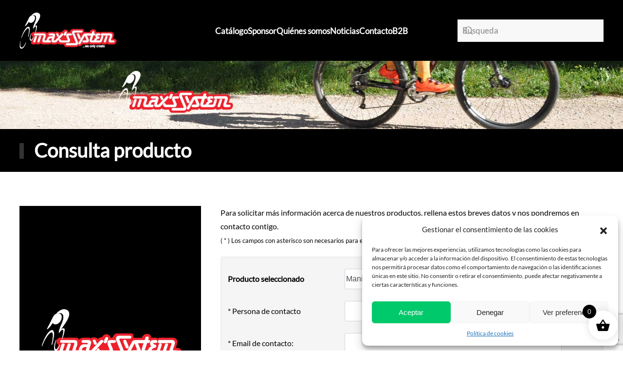

--- FILE ---
content_type: text/html; charset=utf-8
request_url: https://www.google.com/recaptcha/api2/anchor?ar=1&k=6Lf5wGgpAAAAAKBjJJk2p1rwMHR0ae4v4q3niFVX&co=aHR0cHM6Ly9tYXhzc3lzdGVtLmNvbTo0NDM.&hl=en&v=7gg7H51Q-naNfhmCP3_R47ho&size=invisible&anchor-ms=20000&execute-ms=30000&cb=7jzlj75kbsqv
body_size: 48071
content:
<!DOCTYPE HTML><html dir="ltr" lang="en"><head><meta http-equiv="Content-Type" content="text/html; charset=UTF-8">
<meta http-equiv="X-UA-Compatible" content="IE=edge">
<title>reCAPTCHA</title>
<style type="text/css">
/* cyrillic-ext */
@font-face {
  font-family: 'Roboto';
  font-style: normal;
  font-weight: 400;
  font-stretch: 100%;
  src: url(//fonts.gstatic.com/s/roboto/v48/KFO7CnqEu92Fr1ME7kSn66aGLdTylUAMa3GUBHMdazTgWw.woff2) format('woff2');
  unicode-range: U+0460-052F, U+1C80-1C8A, U+20B4, U+2DE0-2DFF, U+A640-A69F, U+FE2E-FE2F;
}
/* cyrillic */
@font-face {
  font-family: 'Roboto';
  font-style: normal;
  font-weight: 400;
  font-stretch: 100%;
  src: url(//fonts.gstatic.com/s/roboto/v48/KFO7CnqEu92Fr1ME7kSn66aGLdTylUAMa3iUBHMdazTgWw.woff2) format('woff2');
  unicode-range: U+0301, U+0400-045F, U+0490-0491, U+04B0-04B1, U+2116;
}
/* greek-ext */
@font-face {
  font-family: 'Roboto';
  font-style: normal;
  font-weight: 400;
  font-stretch: 100%;
  src: url(//fonts.gstatic.com/s/roboto/v48/KFO7CnqEu92Fr1ME7kSn66aGLdTylUAMa3CUBHMdazTgWw.woff2) format('woff2');
  unicode-range: U+1F00-1FFF;
}
/* greek */
@font-face {
  font-family: 'Roboto';
  font-style: normal;
  font-weight: 400;
  font-stretch: 100%;
  src: url(//fonts.gstatic.com/s/roboto/v48/KFO7CnqEu92Fr1ME7kSn66aGLdTylUAMa3-UBHMdazTgWw.woff2) format('woff2');
  unicode-range: U+0370-0377, U+037A-037F, U+0384-038A, U+038C, U+038E-03A1, U+03A3-03FF;
}
/* math */
@font-face {
  font-family: 'Roboto';
  font-style: normal;
  font-weight: 400;
  font-stretch: 100%;
  src: url(//fonts.gstatic.com/s/roboto/v48/KFO7CnqEu92Fr1ME7kSn66aGLdTylUAMawCUBHMdazTgWw.woff2) format('woff2');
  unicode-range: U+0302-0303, U+0305, U+0307-0308, U+0310, U+0312, U+0315, U+031A, U+0326-0327, U+032C, U+032F-0330, U+0332-0333, U+0338, U+033A, U+0346, U+034D, U+0391-03A1, U+03A3-03A9, U+03B1-03C9, U+03D1, U+03D5-03D6, U+03F0-03F1, U+03F4-03F5, U+2016-2017, U+2034-2038, U+203C, U+2040, U+2043, U+2047, U+2050, U+2057, U+205F, U+2070-2071, U+2074-208E, U+2090-209C, U+20D0-20DC, U+20E1, U+20E5-20EF, U+2100-2112, U+2114-2115, U+2117-2121, U+2123-214F, U+2190, U+2192, U+2194-21AE, U+21B0-21E5, U+21F1-21F2, U+21F4-2211, U+2213-2214, U+2216-22FF, U+2308-230B, U+2310, U+2319, U+231C-2321, U+2336-237A, U+237C, U+2395, U+239B-23B7, U+23D0, U+23DC-23E1, U+2474-2475, U+25AF, U+25B3, U+25B7, U+25BD, U+25C1, U+25CA, U+25CC, U+25FB, U+266D-266F, U+27C0-27FF, U+2900-2AFF, U+2B0E-2B11, U+2B30-2B4C, U+2BFE, U+3030, U+FF5B, U+FF5D, U+1D400-1D7FF, U+1EE00-1EEFF;
}
/* symbols */
@font-face {
  font-family: 'Roboto';
  font-style: normal;
  font-weight: 400;
  font-stretch: 100%;
  src: url(//fonts.gstatic.com/s/roboto/v48/KFO7CnqEu92Fr1ME7kSn66aGLdTylUAMaxKUBHMdazTgWw.woff2) format('woff2');
  unicode-range: U+0001-000C, U+000E-001F, U+007F-009F, U+20DD-20E0, U+20E2-20E4, U+2150-218F, U+2190, U+2192, U+2194-2199, U+21AF, U+21E6-21F0, U+21F3, U+2218-2219, U+2299, U+22C4-22C6, U+2300-243F, U+2440-244A, U+2460-24FF, U+25A0-27BF, U+2800-28FF, U+2921-2922, U+2981, U+29BF, U+29EB, U+2B00-2BFF, U+4DC0-4DFF, U+FFF9-FFFB, U+10140-1018E, U+10190-1019C, U+101A0, U+101D0-101FD, U+102E0-102FB, U+10E60-10E7E, U+1D2C0-1D2D3, U+1D2E0-1D37F, U+1F000-1F0FF, U+1F100-1F1AD, U+1F1E6-1F1FF, U+1F30D-1F30F, U+1F315, U+1F31C, U+1F31E, U+1F320-1F32C, U+1F336, U+1F378, U+1F37D, U+1F382, U+1F393-1F39F, U+1F3A7-1F3A8, U+1F3AC-1F3AF, U+1F3C2, U+1F3C4-1F3C6, U+1F3CA-1F3CE, U+1F3D4-1F3E0, U+1F3ED, U+1F3F1-1F3F3, U+1F3F5-1F3F7, U+1F408, U+1F415, U+1F41F, U+1F426, U+1F43F, U+1F441-1F442, U+1F444, U+1F446-1F449, U+1F44C-1F44E, U+1F453, U+1F46A, U+1F47D, U+1F4A3, U+1F4B0, U+1F4B3, U+1F4B9, U+1F4BB, U+1F4BF, U+1F4C8-1F4CB, U+1F4D6, U+1F4DA, U+1F4DF, U+1F4E3-1F4E6, U+1F4EA-1F4ED, U+1F4F7, U+1F4F9-1F4FB, U+1F4FD-1F4FE, U+1F503, U+1F507-1F50B, U+1F50D, U+1F512-1F513, U+1F53E-1F54A, U+1F54F-1F5FA, U+1F610, U+1F650-1F67F, U+1F687, U+1F68D, U+1F691, U+1F694, U+1F698, U+1F6AD, U+1F6B2, U+1F6B9-1F6BA, U+1F6BC, U+1F6C6-1F6CF, U+1F6D3-1F6D7, U+1F6E0-1F6EA, U+1F6F0-1F6F3, U+1F6F7-1F6FC, U+1F700-1F7FF, U+1F800-1F80B, U+1F810-1F847, U+1F850-1F859, U+1F860-1F887, U+1F890-1F8AD, U+1F8B0-1F8BB, U+1F8C0-1F8C1, U+1F900-1F90B, U+1F93B, U+1F946, U+1F984, U+1F996, U+1F9E9, U+1FA00-1FA6F, U+1FA70-1FA7C, U+1FA80-1FA89, U+1FA8F-1FAC6, U+1FACE-1FADC, U+1FADF-1FAE9, U+1FAF0-1FAF8, U+1FB00-1FBFF;
}
/* vietnamese */
@font-face {
  font-family: 'Roboto';
  font-style: normal;
  font-weight: 400;
  font-stretch: 100%;
  src: url(//fonts.gstatic.com/s/roboto/v48/KFO7CnqEu92Fr1ME7kSn66aGLdTylUAMa3OUBHMdazTgWw.woff2) format('woff2');
  unicode-range: U+0102-0103, U+0110-0111, U+0128-0129, U+0168-0169, U+01A0-01A1, U+01AF-01B0, U+0300-0301, U+0303-0304, U+0308-0309, U+0323, U+0329, U+1EA0-1EF9, U+20AB;
}
/* latin-ext */
@font-face {
  font-family: 'Roboto';
  font-style: normal;
  font-weight: 400;
  font-stretch: 100%;
  src: url(//fonts.gstatic.com/s/roboto/v48/KFO7CnqEu92Fr1ME7kSn66aGLdTylUAMa3KUBHMdazTgWw.woff2) format('woff2');
  unicode-range: U+0100-02BA, U+02BD-02C5, U+02C7-02CC, U+02CE-02D7, U+02DD-02FF, U+0304, U+0308, U+0329, U+1D00-1DBF, U+1E00-1E9F, U+1EF2-1EFF, U+2020, U+20A0-20AB, U+20AD-20C0, U+2113, U+2C60-2C7F, U+A720-A7FF;
}
/* latin */
@font-face {
  font-family: 'Roboto';
  font-style: normal;
  font-weight: 400;
  font-stretch: 100%;
  src: url(//fonts.gstatic.com/s/roboto/v48/KFO7CnqEu92Fr1ME7kSn66aGLdTylUAMa3yUBHMdazQ.woff2) format('woff2');
  unicode-range: U+0000-00FF, U+0131, U+0152-0153, U+02BB-02BC, U+02C6, U+02DA, U+02DC, U+0304, U+0308, U+0329, U+2000-206F, U+20AC, U+2122, U+2191, U+2193, U+2212, U+2215, U+FEFF, U+FFFD;
}
/* cyrillic-ext */
@font-face {
  font-family: 'Roboto';
  font-style: normal;
  font-weight: 500;
  font-stretch: 100%;
  src: url(//fonts.gstatic.com/s/roboto/v48/KFO7CnqEu92Fr1ME7kSn66aGLdTylUAMa3GUBHMdazTgWw.woff2) format('woff2');
  unicode-range: U+0460-052F, U+1C80-1C8A, U+20B4, U+2DE0-2DFF, U+A640-A69F, U+FE2E-FE2F;
}
/* cyrillic */
@font-face {
  font-family: 'Roboto';
  font-style: normal;
  font-weight: 500;
  font-stretch: 100%;
  src: url(//fonts.gstatic.com/s/roboto/v48/KFO7CnqEu92Fr1ME7kSn66aGLdTylUAMa3iUBHMdazTgWw.woff2) format('woff2');
  unicode-range: U+0301, U+0400-045F, U+0490-0491, U+04B0-04B1, U+2116;
}
/* greek-ext */
@font-face {
  font-family: 'Roboto';
  font-style: normal;
  font-weight: 500;
  font-stretch: 100%;
  src: url(//fonts.gstatic.com/s/roboto/v48/KFO7CnqEu92Fr1ME7kSn66aGLdTylUAMa3CUBHMdazTgWw.woff2) format('woff2');
  unicode-range: U+1F00-1FFF;
}
/* greek */
@font-face {
  font-family: 'Roboto';
  font-style: normal;
  font-weight: 500;
  font-stretch: 100%;
  src: url(//fonts.gstatic.com/s/roboto/v48/KFO7CnqEu92Fr1ME7kSn66aGLdTylUAMa3-UBHMdazTgWw.woff2) format('woff2');
  unicode-range: U+0370-0377, U+037A-037F, U+0384-038A, U+038C, U+038E-03A1, U+03A3-03FF;
}
/* math */
@font-face {
  font-family: 'Roboto';
  font-style: normal;
  font-weight: 500;
  font-stretch: 100%;
  src: url(//fonts.gstatic.com/s/roboto/v48/KFO7CnqEu92Fr1ME7kSn66aGLdTylUAMawCUBHMdazTgWw.woff2) format('woff2');
  unicode-range: U+0302-0303, U+0305, U+0307-0308, U+0310, U+0312, U+0315, U+031A, U+0326-0327, U+032C, U+032F-0330, U+0332-0333, U+0338, U+033A, U+0346, U+034D, U+0391-03A1, U+03A3-03A9, U+03B1-03C9, U+03D1, U+03D5-03D6, U+03F0-03F1, U+03F4-03F5, U+2016-2017, U+2034-2038, U+203C, U+2040, U+2043, U+2047, U+2050, U+2057, U+205F, U+2070-2071, U+2074-208E, U+2090-209C, U+20D0-20DC, U+20E1, U+20E5-20EF, U+2100-2112, U+2114-2115, U+2117-2121, U+2123-214F, U+2190, U+2192, U+2194-21AE, U+21B0-21E5, U+21F1-21F2, U+21F4-2211, U+2213-2214, U+2216-22FF, U+2308-230B, U+2310, U+2319, U+231C-2321, U+2336-237A, U+237C, U+2395, U+239B-23B7, U+23D0, U+23DC-23E1, U+2474-2475, U+25AF, U+25B3, U+25B7, U+25BD, U+25C1, U+25CA, U+25CC, U+25FB, U+266D-266F, U+27C0-27FF, U+2900-2AFF, U+2B0E-2B11, U+2B30-2B4C, U+2BFE, U+3030, U+FF5B, U+FF5D, U+1D400-1D7FF, U+1EE00-1EEFF;
}
/* symbols */
@font-face {
  font-family: 'Roboto';
  font-style: normal;
  font-weight: 500;
  font-stretch: 100%;
  src: url(//fonts.gstatic.com/s/roboto/v48/KFO7CnqEu92Fr1ME7kSn66aGLdTylUAMaxKUBHMdazTgWw.woff2) format('woff2');
  unicode-range: U+0001-000C, U+000E-001F, U+007F-009F, U+20DD-20E0, U+20E2-20E4, U+2150-218F, U+2190, U+2192, U+2194-2199, U+21AF, U+21E6-21F0, U+21F3, U+2218-2219, U+2299, U+22C4-22C6, U+2300-243F, U+2440-244A, U+2460-24FF, U+25A0-27BF, U+2800-28FF, U+2921-2922, U+2981, U+29BF, U+29EB, U+2B00-2BFF, U+4DC0-4DFF, U+FFF9-FFFB, U+10140-1018E, U+10190-1019C, U+101A0, U+101D0-101FD, U+102E0-102FB, U+10E60-10E7E, U+1D2C0-1D2D3, U+1D2E0-1D37F, U+1F000-1F0FF, U+1F100-1F1AD, U+1F1E6-1F1FF, U+1F30D-1F30F, U+1F315, U+1F31C, U+1F31E, U+1F320-1F32C, U+1F336, U+1F378, U+1F37D, U+1F382, U+1F393-1F39F, U+1F3A7-1F3A8, U+1F3AC-1F3AF, U+1F3C2, U+1F3C4-1F3C6, U+1F3CA-1F3CE, U+1F3D4-1F3E0, U+1F3ED, U+1F3F1-1F3F3, U+1F3F5-1F3F7, U+1F408, U+1F415, U+1F41F, U+1F426, U+1F43F, U+1F441-1F442, U+1F444, U+1F446-1F449, U+1F44C-1F44E, U+1F453, U+1F46A, U+1F47D, U+1F4A3, U+1F4B0, U+1F4B3, U+1F4B9, U+1F4BB, U+1F4BF, U+1F4C8-1F4CB, U+1F4D6, U+1F4DA, U+1F4DF, U+1F4E3-1F4E6, U+1F4EA-1F4ED, U+1F4F7, U+1F4F9-1F4FB, U+1F4FD-1F4FE, U+1F503, U+1F507-1F50B, U+1F50D, U+1F512-1F513, U+1F53E-1F54A, U+1F54F-1F5FA, U+1F610, U+1F650-1F67F, U+1F687, U+1F68D, U+1F691, U+1F694, U+1F698, U+1F6AD, U+1F6B2, U+1F6B9-1F6BA, U+1F6BC, U+1F6C6-1F6CF, U+1F6D3-1F6D7, U+1F6E0-1F6EA, U+1F6F0-1F6F3, U+1F6F7-1F6FC, U+1F700-1F7FF, U+1F800-1F80B, U+1F810-1F847, U+1F850-1F859, U+1F860-1F887, U+1F890-1F8AD, U+1F8B0-1F8BB, U+1F8C0-1F8C1, U+1F900-1F90B, U+1F93B, U+1F946, U+1F984, U+1F996, U+1F9E9, U+1FA00-1FA6F, U+1FA70-1FA7C, U+1FA80-1FA89, U+1FA8F-1FAC6, U+1FACE-1FADC, U+1FADF-1FAE9, U+1FAF0-1FAF8, U+1FB00-1FBFF;
}
/* vietnamese */
@font-face {
  font-family: 'Roboto';
  font-style: normal;
  font-weight: 500;
  font-stretch: 100%;
  src: url(//fonts.gstatic.com/s/roboto/v48/KFO7CnqEu92Fr1ME7kSn66aGLdTylUAMa3OUBHMdazTgWw.woff2) format('woff2');
  unicode-range: U+0102-0103, U+0110-0111, U+0128-0129, U+0168-0169, U+01A0-01A1, U+01AF-01B0, U+0300-0301, U+0303-0304, U+0308-0309, U+0323, U+0329, U+1EA0-1EF9, U+20AB;
}
/* latin-ext */
@font-face {
  font-family: 'Roboto';
  font-style: normal;
  font-weight: 500;
  font-stretch: 100%;
  src: url(//fonts.gstatic.com/s/roboto/v48/KFO7CnqEu92Fr1ME7kSn66aGLdTylUAMa3KUBHMdazTgWw.woff2) format('woff2');
  unicode-range: U+0100-02BA, U+02BD-02C5, U+02C7-02CC, U+02CE-02D7, U+02DD-02FF, U+0304, U+0308, U+0329, U+1D00-1DBF, U+1E00-1E9F, U+1EF2-1EFF, U+2020, U+20A0-20AB, U+20AD-20C0, U+2113, U+2C60-2C7F, U+A720-A7FF;
}
/* latin */
@font-face {
  font-family: 'Roboto';
  font-style: normal;
  font-weight: 500;
  font-stretch: 100%;
  src: url(//fonts.gstatic.com/s/roboto/v48/KFO7CnqEu92Fr1ME7kSn66aGLdTylUAMa3yUBHMdazQ.woff2) format('woff2');
  unicode-range: U+0000-00FF, U+0131, U+0152-0153, U+02BB-02BC, U+02C6, U+02DA, U+02DC, U+0304, U+0308, U+0329, U+2000-206F, U+20AC, U+2122, U+2191, U+2193, U+2212, U+2215, U+FEFF, U+FFFD;
}
/* cyrillic-ext */
@font-face {
  font-family: 'Roboto';
  font-style: normal;
  font-weight: 900;
  font-stretch: 100%;
  src: url(//fonts.gstatic.com/s/roboto/v48/KFO7CnqEu92Fr1ME7kSn66aGLdTylUAMa3GUBHMdazTgWw.woff2) format('woff2');
  unicode-range: U+0460-052F, U+1C80-1C8A, U+20B4, U+2DE0-2DFF, U+A640-A69F, U+FE2E-FE2F;
}
/* cyrillic */
@font-face {
  font-family: 'Roboto';
  font-style: normal;
  font-weight: 900;
  font-stretch: 100%;
  src: url(//fonts.gstatic.com/s/roboto/v48/KFO7CnqEu92Fr1ME7kSn66aGLdTylUAMa3iUBHMdazTgWw.woff2) format('woff2');
  unicode-range: U+0301, U+0400-045F, U+0490-0491, U+04B0-04B1, U+2116;
}
/* greek-ext */
@font-face {
  font-family: 'Roboto';
  font-style: normal;
  font-weight: 900;
  font-stretch: 100%;
  src: url(//fonts.gstatic.com/s/roboto/v48/KFO7CnqEu92Fr1ME7kSn66aGLdTylUAMa3CUBHMdazTgWw.woff2) format('woff2');
  unicode-range: U+1F00-1FFF;
}
/* greek */
@font-face {
  font-family: 'Roboto';
  font-style: normal;
  font-weight: 900;
  font-stretch: 100%;
  src: url(//fonts.gstatic.com/s/roboto/v48/KFO7CnqEu92Fr1ME7kSn66aGLdTylUAMa3-UBHMdazTgWw.woff2) format('woff2');
  unicode-range: U+0370-0377, U+037A-037F, U+0384-038A, U+038C, U+038E-03A1, U+03A3-03FF;
}
/* math */
@font-face {
  font-family: 'Roboto';
  font-style: normal;
  font-weight: 900;
  font-stretch: 100%;
  src: url(//fonts.gstatic.com/s/roboto/v48/KFO7CnqEu92Fr1ME7kSn66aGLdTylUAMawCUBHMdazTgWw.woff2) format('woff2');
  unicode-range: U+0302-0303, U+0305, U+0307-0308, U+0310, U+0312, U+0315, U+031A, U+0326-0327, U+032C, U+032F-0330, U+0332-0333, U+0338, U+033A, U+0346, U+034D, U+0391-03A1, U+03A3-03A9, U+03B1-03C9, U+03D1, U+03D5-03D6, U+03F0-03F1, U+03F4-03F5, U+2016-2017, U+2034-2038, U+203C, U+2040, U+2043, U+2047, U+2050, U+2057, U+205F, U+2070-2071, U+2074-208E, U+2090-209C, U+20D0-20DC, U+20E1, U+20E5-20EF, U+2100-2112, U+2114-2115, U+2117-2121, U+2123-214F, U+2190, U+2192, U+2194-21AE, U+21B0-21E5, U+21F1-21F2, U+21F4-2211, U+2213-2214, U+2216-22FF, U+2308-230B, U+2310, U+2319, U+231C-2321, U+2336-237A, U+237C, U+2395, U+239B-23B7, U+23D0, U+23DC-23E1, U+2474-2475, U+25AF, U+25B3, U+25B7, U+25BD, U+25C1, U+25CA, U+25CC, U+25FB, U+266D-266F, U+27C0-27FF, U+2900-2AFF, U+2B0E-2B11, U+2B30-2B4C, U+2BFE, U+3030, U+FF5B, U+FF5D, U+1D400-1D7FF, U+1EE00-1EEFF;
}
/* symbols */
@font-face {
  font-family: 'Roboto';
  font-style: normal;
  font-weight: 900;
  font-stretch: 100%;
  src: url(//fonts.gstatic.com/s/roboto/v48/KFO7CnqEu92Fr1ME7kSn66aGLdTylUAMaxKUBHMdazTgWw.woff2) format('woff2');
  unicode-range: U+0001-000C, U+000E-001F, U+007F-009F, U+20DD-20E0, U+20E2-20E4, U+2150-218F, U+2190, U+2192, U+2194-2199, U+21AF, U+21E6-21F0, U+21F3, U+2218-2219, U+2299, U+22C4-22C6, U+2300-243F, U+2440-244A, U+2460-24FF, U+25A0-27BF, U+2800-28FF, U+2921-2922, U+2981, U+29BF, U+29EB, U+2B00-2BFF, U+4DC0-4DFF, U+FFF9-FFFB, U+10140-1018E, U+10190-1019C, U+101A0, U+101D0-101FD, U+102E0-102FB, U+10E60-10E7E, U+1D2C0-1D2D3, U+1D2E0-1D37F, U+1F000-1F0FF, U+1F100-1F1AD, U+1F1E6-1F1FF, U+1F30D-1F30F, U+1F315, U+1F31C, U+1F31E, U+1F320-1F32C, U+1F336, U+1F378, U+1F37D, U+1F382, U+1F393-1F39F, U+1F3A7-1F3A8, U+1F3AC-1F3AF, U+1F3C2, U+1F3C4-1F3C6, U+1F3CA-1F3CE, U+1F3D4-1F3E0, U+1F3ED, U+1F3F1-1F3F3, U+1F3F5-1F3F7, U+1F408, U+1F415, U+1F41F, U+1F426, U+1F43F, U+1F441-1F442, U+1F444, U+1F446-1F449, U+1F44C-1F44E, U+1F453, U+1F46A, U+1F47D, U+1F4A3, U+1F4B0, U+1F4B3, U+1F4B9, U+1F4BB, U+1F4BF, U+1F4C8-1F4CB, U+1F4D6, U+1F4DA, U+1F4DF, U+1F4E3-1F4E6, U+1F4EA-1F4ED, U+1F4F7, U+1F4F9-1F4FB, U+1F4FD-1F4FE, U+1F503, U+1F507-1F50B, U+1F50D, U+1F512-1F513, U+1F53E-1F54A, U+1F54F-1F5FA, U+1F610, U+1F650-1F67F, U+1F687, U+1F68D, U+1F691, U+1F694, U+1F698, U+1F6AD, U+1F6B2, U+1F6B9-1F6BA, U+1F6BC, U+1F6C6-1F6CF, U+1F6D3-1F6D7, U+1F6E0-1F6EA, U+1F6F0-1F6F3, U+1F6F7-1F6FC, U+1F700-1F7FF, U+1F800-1F80B, U+1F810-1F847, U+1F850-1F859, U+1F860-1F887, U+1F890-1F8AD, U+1F8B0-1F8BB, U+1F8C0-1F8C1, U+1F900-1F90B, U+1F93B, U+1F946, U+1F984, U+1F996, U+1F9E9, U+1FA00-1FA6F, U+1FA70-1FA7C, U+1FA80-1FA89, U+1FA8F-1FAC6, U+1FACE-1FADC, U+1FADF-1FAE9, U+1FAF0-1FAF8, U+1FB00-1FBFF;
}
/* vietnamese */
@font-face {
  font-family: 'Roboto';
  font-style: normal;
  font-weight: 900;
  font-stretch: 100%;
  src: url(//fonts.gstatic.com/s/roboto/v48/KFO7CnqEu92Fr1ME7kSn66aGLdTylUAMa3OUBHMdazTgWw.woff2) format('woff2');
  unicode-range: U+0102-0103, U+0110-0111, U+0128-0129, U+0168-0169, U+01A0-01A1, U+01AF-01B0, U+0300-0301, U+0303-0304, U+0308-0309, U+0323, U+0329, U+1EA0-1EF9, U+20AB;
}
/* latin-ext */
@font-face {
  font-family: 'Roboto';
  font-style: normal;
  font-weight: 900;
  font-stretch: 100%;
  src: url(//fonts.gstatic.com/s/roboto/v48/KFO7CnqEu92Fr1ME7kSn66aGLdTylUAMa3KUBHMdazTgWw.woff2) format('woff2');
  unicode-range: U+0100-02BA, U+02BD-02C5, U+02C7-02CC, U+02CE-02D7, U+02DD-02FF, U+0304, U+0308, U+0329, U+1D00-1DBF, U+1E00-1E9F, U+1EF2-1EFF, U+2020, U+20A0-20AB, U+20AD-20C0, U+2113, U+2C60-2C7F, U+A720-A7FF;
}
/* latin */
@font-face {
  font-family: 'Roboto';
  font-style: normal;
  font-weight: 900;
  font-stretch: 100%;
  src: url(//fonts.gstatic.com/s/roboto/v48/KFO7CnqEu92Fr1ME7kSn66aGLdTylUAMa3yUBHMdazQ.woff2) format('woff2');
  unicode-range: U+0000-00FF, U+0131, U+0152-0153, U+02BB-02BC, U+02C6, U+02DA, U+02DC, U+0304, U+0308, U+0329, U+2000-206F, U+20AC, U+2122, U+2191, U+2193, U+2212, U+2215, U+FEFF, U+FFFD;
}

</style>
<link rel="stylesheet" type="text/css" href="https://www.gstatic.com/recaptcha/releases/7gg7H51Q-naNfhmCP3_R47ho/styles__ltr.css">
<script nonce="DLghOS73kUJdRNUJv0ZXtQ" type="text/javascript">window['__recaptcha_api'] = 'https://www.google.com/recaptcha/api2/';</script>
<script type="text/javascript" src="https://www.gstatic.com/recaptcha/releases/7gg7H51Q-naNfhmCP3_R47ho/recaptcha__en.js" nonce="DLghOS73kUJdRNUJv0ZXtQ">
      
    </script></head>
<body><div id="rc-anchor-alert" class="rc-anchor-alert"></div>
<input type="hidden" id="recaptcha-token" value="[base64]">
<script type="text/javascript" nonce="DLghOS73kUJdRNUJv0ZXtQ">
      recaptcha.anchor.Main.init("[\x22ainput\x22,[\x22bgdata\x22,\x22\x22,\[base64]/[base64]/[base64]/[base64]/[base64]/[base64]/[base64]/[base64]/[base64]/[base64]\\u003d\x22,\[base64]\\u003d\x22,\x22w7k4w6UpfcOAD3rDj2TCisOCwopcf8KscUMUw5HCncOkw4VNw7jDqcK4WcOlKAtfwrdtP31QwpBtwrTCmz/DjyPCo8KMwrnDssKqdizDjMK/Qn9Ew5zCniYDwoAVXiN4w5jDgMOHw43Dk8KncsKWwqDCmcO3ecOPTcOgE8OrwqosdMOlLMKfNsOKA2/CiVzCkWbCgcOGIxfCg8K/ZV/DkMORCsKDdMKgBMO0wrjDqCvDqMOTwokKHMKEdMOBF2QmZsOow5LCpsKgw7AiwpPDqTfCqMO9ICfDr8KqZ1NGwrLDmcKIwqgawoTCkgPCksOOw69+wrHCrcKsD8KJw48xXGoVBVTDqsK1FcKGworCoHjDocKawr/[base64]/CsHBGwovDrMKewo7DrsKIWBJNJBF6D1EIZFnDoMOCLgUHwpXDkTjDnsO6GXRtw4oHwrNNwoXCocKww7NHb3l6GcOXVBEow50/V8KZLifCjMO3w5VswpLDo8OhS8KQwqnCp3HCln9Fwr/DqsONw4vDkXjDjsOzwqTCmcODB8KxAsKrYcK9wr3DiMOZP8KJw6nCi8O2wr46Sj/DgGbDsE1Vw4BnPcOLwr50CcOCw7cnZcKzBsOowrosw7pofxnCisK6dSTDqA7Cjx7ClcK4E8Owwq4awoTDrQxENCs1w4F/[base64]/ConVbwrPDsCsPCnTCjAQnw4Ixw7nDrD5Nwo9tEgnCu8O6wq3Ckk/DpsKawpkHS8KSQMKUUDk5wpbDlwbCg8KKeW5iXzcYSgTDmwMOe34Zw7oRDhQ4bsKJwo0/woPDhMKMw6rDhcOmNRQDw5nCt8O3K2gFw47DtVYfXsKfBWp/[base64]/wqTCn8OgS8K8wqg9wrbDuAHDn8KZEBVnAsKVwrcWUkU+w44eInExCcKkKcK6w4fDgcOJLQobFyYzYMK+w6NawrRCG2jCiiggwprDsWYxw7URw4vCtVg8W1fCiMOCw6x9NcOqwrrDiW/DlsOTwqvDosK5aMOiw6zCimwywrtifsOjw77DmcOvJmVGw6fDumXDncORAh3ClsOHwqnDhMOmwoPDhQPCgcK0w6rChWAuJUxIZS5uFMKLEU1aTSF6biTCoDbDuhp/w4/[base64]/CsmYjI8KVHEvCt8ONwq8Dw7LCil03wqXCvMOWw5fDkMOzFMKxwoDDq3NgPcOTwr1SwrY9wrtbM0ESDWwoEMKcwrPDgMKKNsOawoHCl2N9w6PCuXs5wp54w70Yw6QOXMOHNMOEwo84RsOswpYzahRFwqQFNktnw6c3GcOMwo/DiQ7Do8KAwp3CqxLCmQbCt8OIUMOhTMKywowWwrwrOsKswqolbsKawogEw7rDhjHDmWRfUzfDjwoCLMK8wpfDr8OlcGfConR9wroFw7wPw4bCjykAemPDncOmwqg7wpLDlMKDw6B7bH5vwqrDucOFwqjDncKxwo4qbMK/[base64]/CicKzwqfChcO8wqNswrQdd8OTc8OtBAwJwppRwqlnNBTDsMOHaENhwrzDo2fClALCll/CrDTDtsObw49CwoR/w59XTDfCq07DhxrDpsOpXiAFV8OKWkEeEULDs0ofE37CkFhpO8OcwrsWLCQfagrDnMOBQRVswq/[base64]/CsK2wrDDhCjDoMKDw6YIJsOiGXPDpk5/wosUb8O1Y3tDZsOPwoJlfmbChlPDk37CiQ/[base64]/[base64]/w5sHw5/CkcOSw7l0OsK/ZMO9w6LDjsKrVMKvwp/DhnHCsF/DpRHChU1+woBGJMOVwrdYElwuwoHCtQVxeWPCnDbDvcKyXG16wo7CtQ/Dsi8vw4Nhw5TCisOAwqU7IsKbGMOCVcObw41wwpnCvThNAcK8QMO/w57Dh8KewqfDnsKcSMK2w4LCncOFw6HCksKVw59CwpJmFXgtLcKSwoDDjsOzLxNDHndFw6c7KRPCicO1BMOCw4LCvsOhw6/DlsODGcKUGAbDu8OSRMOrRX7DocK4wpckwqTDvsOdwrXDmC7Chy/Ds8KRXX3Dq3bDqwwmwpfCv8Kxw5IbwrHCk8K+TcK/[base64]/wrENw4LDi8Otw4PDs8KdHsKJYG3CmMKdw4/DpibDmz7CqcOow6fDiytbwrUzw7cawr3DiMOpTgtEX17DhMKsLTfCpcKyw4HCmDwzw73DngrDpMKMwo3CsBbCjjZvAnNswq/Dhl3CuU9ST8OPwqULFyLDl04NbsKzw6PDkW1dwp7CtMKQSR3Cj2DDi8KVScOWQ3nDmMOZMRksY2UvXG9vwo3CgSrCqG9Aw5PCggPDnF1GC8OBwr7CgRjCgXw3w5/CnsOGHhHDpMOdW8KcC2kWVRPDmwh3woMDwonDmx7Dki8nwqPDtMKJY8KGbsK2w7bDhsKNw5pwBMO+FcKoOizClAfDgmAqIQ3ClcONwrUIcUZ8w4TDjFMmeCrCuA8YO8KTdUx8w7/[base64]/wowSw7/[base64]/DvgDDkRgyTUoNdUJkRHfDtk/Ck8ObwpvCicK+E8ObwrfDuMOCXmPDiWrDgnPDkMOlBcOAwo/Dr8K/[base64]/DgcO4dcKeNsOudBrCjMKVb8OaG8KFTynDhQ8VVnLCrcOKGcKIw4HDu8KyDsOmw4sqw6wwwrbDqy1jfSPDpXTCkCRbT8OJZ8K0QsO1FMKMKcKtwqU5w67DrQTCqMOuQcOQwqDCm0nCqsO7w7oCUlgMwoMbwp/Chh7CtjfChTMZaMKQBMO8wpcDCsO6w7U5TU/DhGwswp3DvivDjEtRUDDDqMO2DcKuB8ORwoYHw58vd8KEKGNCwobDh8Osw67DqMKgEWsCLsO2aMKOw4TDl8OWA8KHOsKNw4ZkFcO1KMO1fcOVGsOSZ8K/wo3DrwY1wrR/[base64]/DhH7CgmFHQkFTNMKYVWbCq8Kcw6FzcATCj8KiDcOxBx1rwo0HQnd5MB8qwpkhSmclw5guw5hCUcOAw5BKX8O9wpnCr3h2ZcK8wp7CtsOzC8OLMsO/[base64]/DgMOVLyzClsK2A8O/w6pkV3zDmGg8w6PCsmoWw5U0wrB6wpnDqsKywr/DoyYGwqLDjXkhBcKdAzcafsKiN1tDw5wWwrMgcmjDjgjDlsOMw4d5wqrDmcODw44Fw5xxw7cFwqDCncONM8O7JjMZIgTCucKhwokHwpnCjsK9wpEwfQ9rehA8wphNVsOBwqoqe8K9UyRUwqDCmMOBw5XDiGNQwoojwpbCgzvDiB1Id8O5w7TDt8KqwopdCF/DqjbDlsK2wopMwoNmw5t3wqhhwowlRB3CoAp5ZH0qGsKSXFfDucOFCUnCqUcVGFQxw6UGwo3DpHMIwrwVQxnCngNUw4bDmgBDw63Di2/[base64]/Cr8KQKMK5d33DiMOVQcKVLsKRX2nClMOww4LCnSrCqhNrwqVrRsK5wo1Dw7bCm8OHSi3DhcOGw4IHbEEHw58UTgARw7VkdsO8wojDm8OufHM7DRnDocKsw4fDokLCmMOsbcKtBE/[base64]/w43DgMKSwqrDv8KPDVnDuiMuw6fDikkIZcKgTkMIMU7DmFzDlwA4woppP0htw6lDRsOoRxs6w5bDpDPDmcKww55xwqfDrsOQwqfCvjsEasKTwpzCscK/fsKxciDCowfDqWDDkMOebMKww7k9w6jDpAcbw6pwwrzCtzsDw4TDtR3DqcOVwqnDtMK3cMKhRz11wqnCvDEZC8KMwo4qwpt2w7l/GjsUV8KRw5hZJwh+w7Juw7fDnCE/Q8K1Xg9TEkrCqWXDrDN1wrFdw6LDlsOofMKkBXQDKcKiJ8K/w6Ufw648Fx3Drnpme8KvE2jDgxjCusOLwqo9FsOuXMOHwoNtw4xsw6/DgihXw4p4wpl3VsK4Ilszw6zDiMK4BC3DocOTw7xNwrBewqIeL1zDly/DjnLDh1kRLABYf8K9KsKywrQNK0bDo8Kww7bDssKJEFHCkBbCisOvGcOaPwzCn8K9w4IOw4VnwoDDslEjwpDCuyjCu8KpwohsIxV4wrAAwprDicOpWhrDihXClsOoa8OPb2MJwq/DkAHDnA47fcKnw4JuXcKnfA1Dw54ibsKgb8OqWsOmD1AcwqYrwoPDmcOTwpbDoMOYwoFowoTDi8KSb8OdRcODLmfCkkfDjifCunIlwpbDrcOVw5cnwpTClMKeJMOWwrhYw73CvMKaw7bDpsKowpLDq37Cs3XCglsbC8OGF8OsdAxXwoh/woB9woPDjMOGQEDCtEswKsKJRxjDtxJTJsOowr/DncK6wpbCk8KAC0vCo8Oiw5YgwpXCjFXDlBRqw6DCkmpnwpnCvMOCB8KKwr7Cj8OBBCxnw4zCgFIea8OYw4wOH8Ohwpc8BkJxLsKTWMKtSmvCpjx2wptZw4bDucKIwokGSsO0w6fCtMOGwrnDgE3DvFgww4/CmsKCwoXDlcOlVcKdw5wCWEVEfcOEw4bDoiIBMgXCpMO7Q0dJwrXDniZAwq1af8K/KsKBacOcTg44M8Ohw7PCrUIkw7dIMMK5wrdJc03DjsOIwq3Ch8O5S8O2XGnDhwhVwrMxw4JRGkrCgcKvIMOuw7AAWcOCZWbCkMO6wrrCrgg/w5xxHMK5w69GKsKaN3d+w7x+w4DDkcOBwqU9wog4w5BQSmzCtsOJwozDhsO2w518CMOzwqXDoW42w4jDmsOwwo/Ch2YIEcORwpwABmVkVcOfw4LDo8KSwplocwZ+w6Mgw43CuyHCjQx/[base64]/bR9qw6bCqGc+wpooGsONCcOeGmItazxowpTCt2YpwpnDvxTCrXvCpsO1Sn/Crgx6N8OzwrJow4wtXcOdDUNbQ8OTa8Ofwr9nw5coZC9LdsO9w7rCg8O0EsKCOzDCosKMIMKUwqDDu8O0w5YQw5fDh8Omw7hLAitgwrzDnMOgHF/DjMOkT8ODw6ArGsOJVE9LSzbDnsK5e8KQwqHCgsO6c3XCgwnDhHbCozh9HMKTAcOGw4/[base64]/[base64]/DiXjChH3Cm0RQNsKgw7TCuytZw5bClWgcw4HCpTrCuMOXEnYww5nCvMKYw5PCg0PCj8OGRcKNZTpUCGZ9FsOtwq3Drx5aZTXDnMOowrTDlMK6a8K7w7RyRx/CkMKBehERw6/CtcO/w58ow6MHw7jDm8OJQUxGccKWM8OFw6jCksKPc8Kpw4kHG8Kcwp/DkSNSUsKdc8K3GMO6LMKBJBbDqcOrSHBCHBFvwp9JEB92KsKywqFAXiZDw4Aaw4fCgwDDjm19woIgUwLCr8KVwo1uEcOpwrYDwqjDhH/Clh5bLXbCpsK0LcO8O3bDnEXDq3kGw5PCnm1kGMODwp85VG/DkMKpwp3CjsO9w4zCqMOqTsOnEsKlScO0a8OQw6lsb8K0fQ8GwrLCgmvDtsKQQ8Obw50QQ8ORHcOMw4lcw44awoTCosKURwXDrjjCkRYbwqvClgnClcOOd8OgwpsrdsK6KXVjw6g+UcOuL2c/bUYUwrPCkMKsw4nDsGYKe8KEwrBREVrDrhI5BcOcNMKhwopAw79sw6hGwqDDlcOPCsOre8OiwonDqWHDsX0ewofCgMKAOcOucMOmS8OJR8OnAMK+ZsKCfhJfWcK7AwRoNms8wqlcGcOww7vCncOKwr/CsEvDmDLDn8KpbcKZeHlIwos9MxxlAcKEw5MzAMO/w6nCl8K/En9xBsKywpHDpBF6wqvCvS/CgQAcw7J3Oi0cw7nDlVIZTnHClSg8w73Cu3fChXsWwq9xUMO5wprCuCHClcK4w7IkworCunBlwoZkY8OZW8OUY8KnQC7CkT9FVA18BMOJInUfw53CpWzDv8KTw6fCrMK6dhkiw5tew6dedmU7wrfDgSnCt8KfM0/CqwXCjFrCgMKCE008T3cFwr7CmMO1M8KzwoTCkMKfCsK4fMOGGTnCvMOLMnXChcOINyVBw6sFbCQzwrl1woAKPsOfwrMRw67CtsKOwpwnMmvCtXBDLWrDtHXDjMKOw6rDs8KVM8O8wpLDh1Zrw7poQMOGw6dxZkfClMK2dMKAw6oKwq1bZ3IVfcOWwpzDmMO/RsKUIcOLw6jDqwV4wrfClMOnHsOXFAbDhEgCwq/DssOgwoHDvcKbw4xbJsOAw4QdHsK+HF8Sw7zDjisuSksuIxvDgUTDoC55fj7CksKkw7hvaMK2JgUVw4RqQMOAw7V4w5vCpTIZf8OEw4d5T8KLw741XEVbw5oRwqo2wp3DucKBw4XDvl9+w6oBw6rDoCEvUcOzwqBZQcK5EnXCuizDgGASPsKvZnvChyJaAcKRCsKjw5/DrzTDp3wgwqMRw4piwqkzwoLDlcOFw5vDs8KHTiHCgi4EVUtRKThawpYewptywrJ2w5EjNxjCkEPDgsKUw501w5tQw7HDh3wiw4DCiQnDpcKQw5XCnXXDpxfCo8OMGiRBLMKZwolxw63CisKjwok/wp8lw5And8KywoXDl8OVSmHClsOHw649w6LDkG1bw5bDicOjBwQ9WQjCqTNLRcOdfkrDh8Kjwq7CthTCg8OGw67ClMKbwp8Sd8KNaMKWIcO+wqTDpWFVwppbwoDCrmQzGsKfZ8KVX2zCsEIRP8KawqbCmcOyEDBbOELCpHbCo3nCm385NMOkTsO4WXPCinXDpC/CkmzDl8OzfcO9wq3Cu8O2w7JdFgfDvMOTJsOOwonChsKRNsKXSCYJbU7Ds8OTMMOxGQgnw7xgw7nDijUuw6nCmcKbwpsFw6kuf0UxPiJLwrlvwo/CjFY2Q8Kow6fCqy8VDAHDnSB7H8KIS8O5WSPDh8O6wpgXE8KnCwN7w5cWw7/DnsO0Cx3Dp2fDq8KMPUgVw6TDlMKGw63CjcOGwpHCtWYwwp/ChBrCjcOjHmR/aSQJwpDCtcOlw5TCmcK2w7kzewR+Cl1Tw4LDiEDDpBDCtsKjw5bDo8KqQ1jDv3PClMOkw6DDkcOKwrEiEjHCpD85PG/CmsObGU3CnXvCncO9wq7Cum0hV2tYw7DDsCbDhShIbkwnw5HDmC9Nb29NOsKLQ8ONJjnCjcKCZMO1wrQFW2lhwpTCtsOTOMKnJiAHF8OHw67Djg7DomhhwpjChsO9wq/Cl8OIwp3CmsKcwqUkw7/ClcKmIsKkwqnCmAdiw7cTUnLDvsOKw7LDicOZNMOBZ1vDsMOWVj/Dhl/CucK/w7AFUsKGw4XDgQzCqsKeah0CF8KUcMOvwqrDtcK9w6U+wp/DklU3wpjDhMK0w7R6NcOJbsKybE/CqMOTEMOlwpcENR8RZMKPw7psw6V6IMKyNcK8wqvCvxfCosKVIcOTRErDtcOHScK/GsOAw6AUwrPCpcObHTQ2bcOiRwwDwolOw6pJHQohYMOyYTZCYcKTHg7DtC3CjcKEw5JHw47Cn8Kjw7/CvMKhdFp2wrNgS8KCBTPDtMKuwpRJJCJIwoXCnD3DliQkK8Odwr9/wptPTMKPU8OiwofDsxAtMwV8UEjCggfDu2/CscOcwpXDmMKxGMKyMkBKwp/DoyMoGcKkw5nCiVMsIEvCpBZpwqhwFMKXIjbDlcOIFsOiNGB0MgtDIcK3VQ/Ck8Onw4wYEXkhwr/[base64]/[base64]/wo3CtElGJBEDwrI7YG7DssKcw40uw44Jw5UGwpvCscK/bgM8w7lbw5rCgErDpMOTGsOHDcKjwqDDq8OAR005w4kze3c/KMKYw5/[base64]/DmcOpwoLDpEzClwM6w5JeA8O5D8KywojDrXUBf8KWw4fDthFqw5nClcOGwqZ2w5HCtcKEVRLCssO7GnUiw4jCv8Khw7gHwpAywo7DgBlDwqfDnlt2w5vCvcOPCMKUwrg0RMKcwq1QwroTwoTDk8Oww69EI8Khw4fCnMKqwo1Iwq/DtsOQw6DDti/CsWcNFDnCm0dOBCNSOMKdTsOyw60BwrN9w4fDmTdcw6Yywr7DiBHChcK8wqbDtcOlNsOjwrtewq44IRVkHsOkw5Enw7HDosObwpLCj3XDrMOXKzxCYsKYKRBnYQwkcT7DsH05wqTCknQsJsKSH8O7w6bClE/CknI2w40XbsOwBQ5Wwq9YP1jDicK1w6xowo9/WUrDt1QmYMKVw5dEAsKABGHCssK/wqPDuSXDm8OJw4dSw7lOY8OndMKJw6vDtMKqby3Cg8OWwpPDl8ONKT3CnVXDugtmwr48wqbChcOwc03CijLCrcOYdyrCgcKNw5R6KMKlw7QYw4MZNjslT8OLLk/DuMORw4BawpPCgMKsw40uLA3DhWXCnw9+wr8bwrccKCoJw4cUU2/DmhEuw4/DmcKffCZOwpJGwpUuwpbDnALCnGnCscOMwq7Dk8OiOFJ0MMKZw6rDoCzDn3MQfMOjQMO0w7UyW8OAwonCsMO9wrPDlsOpDlJ7aB/DrlLCvMOKwrvCsgUPw4vCs8OtB2nCrsK4Q8OQGcKCwqbCkw3CsSVvRGnCpk80wrHCnGhDfMKxC8KARWXDk2PCv2YIZMOCGcKmwrHCgmMLw7jCisK4w7tfLhrClmhMQCfDtEVnwr/[base64]/CpF4mwp7CijwCw7tGD8KcakDCvAXDq8ODUizCgVIDw4xXVsK+OMKydGd4ZlHCpU3Cv8KWQ1TCuUHDuUhgM8KMw7wdw47CnMKAHnFWL0dMAcOCw5zDnsOxwrbDklBaw49nQGPCtMOzUk3Dj8Krw7gRBMKiw6nCh1oKAMKzNk/CqxvCocKrCStuw789ck3DsioywqnClwHCq0ZTw7NLw5bDiyQFAcOSBsKxw5UowoYzwp4ywpjDsMKmwoPCtgXDt8O5aAjDtcOyNcK2VU7DoQoWwp4dLcKiw57Cn8Oxw5t4wo1awrI1TRbDgnvCoBUjw6LDhsO3R8OJCnppwroOwr/CpsK2wpXCmMKEw6/ChMK1wpJ0w4olOSUxwrUaaMOJwpfDqA5pOzMMd8OnwpvDicOHbUTDtk3DoyluHMORwrfDqsKewo3Ch2Urw5fCsMOSKMOJwq1HIS3DhMOmaCcSw7PDrBjDsDJRw5tYBkhYa2bDnFDDm8KjBFXCisKXwpEGO8OHwrrDk8Otw5zCn8KPwpTCi2/Cn0HDksOOSXXCqsOoUxvDmcO3wq7CrWDDicKUIyDCusOKcsKawpXCqwnDoy5iw58ABmHCmsOmM8KuesOxXMOmfcKCwoMjAlTCgTzDr8K/AsK8w7DDnSzCqEsvwrzCi8OowqTCuMKpIynChsK2w54RARDCiMKwP1lLSnPDuMKwQg0yc8KXIcKFcsKCw7vCscOUasOuIcObwqs9WXzCkMOXwrPCt8O2w78Kw47CrxJGBcKAJCjCqMO+USJ/woxKw794OcKhw7MAw5pXw4nCohPDjMKZccO3wowTwpxow73Crgo/w73DiH/Cv8Oaw4hRNyF9woLDmmJ4wo1GesO7w5fDplYnw7fDp8KeAMKELBDCmSTCg1d0w5dywqs3JcOoWX5Vw7PClMKVwrnDi8OhwojDu8O6LsOoSMKPwqXCksKfwrLCrMKEd8OUw4ZIw541J8OPw7zCscKvw5/[base64]/[base64]/CrFvDlQ/DmsO3w61rwrvChQ5lwpjCoRzCt8KAwoHDtkYmw4cbw4clw7bCgVHDn0DDqnbDhsKiKhPDo8KBwoLDqlouwpkxIcKwwotgIcKJeMOYw6LChMKwLC7DsMKsw5xBw7d8w7TCojZZXyLDtcOAw5fCpg91ZcOnwqHCt8KnQB/[base64]/CtMKBE8OswrbDsi9BwrvCo3xGwr9vwpTDmg7DjcOCwq14SsKLwo3DkcOOw5LDssKdwqVEGR/Don9lX8Oww6/Cv8KXw6PDk8Kkw7TCosKzFsOpZ2HCs8O8woc9BV9yPsKTPXHClsK7wr3ChMOzaMK7wp7DplTDo8KowofDn09Jw6TCh8KUPMORL8OpWn4vEcKpdmF6KDrCnzF9w7QHDAliVMO7w4HDgXvDiXHDvsOYK8OoTsOtwr/CncKTwrnCkSoOwq5bw7M0bFQTwrnDlMKuFlAteMO4wqh9WcKHwqPCqizDmMKXUcKvS8K5dMKrVsOGw4VZwq0Ow6odw5NZwrkRcWLDsy/Csy1OwrE4wo02AALDicKgw4PCjsKhDEjDil3DvMKgwpXCsmxlw5zDnsK2H8KDRcOCwpTDhXFAwqfClRDCssOmwp7CkcKoKMOmPQsFw6XCgl18wogXwrNmCG1gUCzDi8ONwoRrVjxZwr/DuxTDqjDCkg0eCxZ3ER9SwoVuw6XDqcKPwr3CvsOvRcOCw70VwqktwpQzwonDlsOtwrzDvcKxMMK4PT0oCWVLUMOHw4FOw74vwqgFwrDCkBx+Y0NSYsKGAMKgZVPCmMOQYEtSwrTCksOtwoTCnXTDlEHCvsOKwp/[base64]/Dv1DChEcew4bDlsKxwoM0w6BJwoHChsK6w6XDg2fCgMKAw5jDsHJkwpRCw78lw5/DjcKBWMKvw6gqI8KNQsK0UE3Cu8KSwqlRw5zCijnCtgU9QBrCkxsSw4HClBI7SSbCnjbCssOeR8KUwrNOYh/ChMKUNGk/w6jCisOcw6HCl8KAVsOvwplkFkvCpMOSbiIvw7XCnB7CssK8w67Dk1/[base64]/[base64]/[base64]/CmgpgwqYswofCv03Dmkc4KsKMVULCjsO1w6oqcCHCpSHDtCsXwrfDvcKoKsKUw7pgw4zCvMKEIS4wOcOFw4vCjsKHbMKIcgbDuhYwNMKbwprCsgFPw6lxwogOQUXDksObWQjDoV5kf8Oiw4MDWE3CtEvCmcKqw5jDkArCgcKiw54Wwo/DhwgzX1k/AHlhw7A8w6/Coz7CmxvDt0tDw7JsNTIrOwfChMOZEcOww5gkJCpyXz/Ds8Khc0FIZmE1bMOLfMKMLyFif1HCm8OZVcO+An8qPzpWAHEcwonDkxlHIcKJw7LCsRnCiCdgw6E6w7AfDENfwrvCuHzDiQ3DjcKjw5Ifw5kVfMORwq0qwqPCn8KiC07DlsOdZ8KLEcKxw4DDi8Oow7HCgRXCqxlXCgTCn3EnWGPCgcKnw5IDwpXDjMK0wo/DgAZmwocRN0XDvxoLwqLDiCfDoEFkw6vDiFzDgwfChMKdwrgFHMO8A8KVw4nCp8OIc2A0w63DsMOpMygWa8KFUhLDqh8Fw7HDvm9hYsOAwoJrEynDs2lnw4rDtMOywpYDw613wqDDocOnwo1KE1LCmx16wrJcw5/CsMO1S8KGw6PCnMKcExZXw6A7HMKsIkvDvHZZR1HCk8KLRVjDl8KVw6zDli1wwozCpMKRwqQuwpbCqcO5w5/Dq8KIHsKPIVFGbcKxwpQPYy/CtsOjw4/[base64]/CsMOiw6XDnmdQXsO3FMKgwp3DvD3Dm8KiwovCnsKKG8KSw6zClMOEw5fDni5XAMKbecOBKiYAH8O7BgrCjjfDocKbIcKkVMKKw63CvsKLJ3fCksKZwpzChGNDw73CqRMcT8OdZBlNwpLDvCnDsMK1wr/ChsO8w7NiBsOvwrzCv8KON8O/wocSwpbDhsKYwq7CmcKvDDkQwqRzTFXDsEXCkF3CpAXDmVrDncOfRikrw7bCs3PDgm91WAnDlcOMFsO+wofCksK+IcOZw5/DjsOdw7BTXGM4ckoSVh0Nw4fCjcO3wrDDszYrVBQ6wr/[base64]/CiUnCujVPwoLDgBvCgMKUbkPCoMK+fjnCrcKYNgdsw7/DtsKIwojDm8OcMVsabMKEw4pyJUs4wpsBI8KfS8Kgw6p4VMKwLAMJcsOkHMK2w73CvcO7w6Fqc8KMCC3ClMO3B1zCsMO6wofDtmXDpsOQH1Z/[base64]/[base64]/Cg8K4c8OOIsK/[base64]/Cr15UwoheXTE2w6Bew6LCuzEOTAdKw7BiLcOoIsKswrLDmsOTw5dbw6PCvijDn8Olwp8Cf8OswphWw4kDZRZMwqIOb8K1RUPCrMOYc8OPbMKoeMKHI8O+UyPCuMOiDMOkw50QFSoCwq3CsFTDviPDocOONDXDrEEOwqBfPsK4wpAqw5B7Y8KpAcOTCwYRCg0ew4Q/w4XDkD3DrV0ew5XCpcOLaTI/Z8O4w77CrVE5w4I1VcOYw7TCoMKswqLCsnvCjVkBX2oMf8KwW8K4bcOwccOVwpw9w6EKw4gYYMKcw5RvKsKeVjNSRMKiw44ww7fCgxYxSxJ+w49rwoTDsDVOw4DDvMOjSCE2H8KpE3vDthHDq8KrccO3MWTDpHTCmMK5T8K0wq9lwq/CjMKrEm/Cn8O+SmBFwq9YRTnDlXjDuwvDknHCvG51w4MNw713w4ZOw4Ixw6LDq8OaCcKcDMKOwovCpcOowpZsIMOuTV/DjMKJwonChMKNwrVKPXfCgV/[base64]/w6E/bwfDjjc9wosBw4tvw67CjW/Cn8OBXkdiWsK6Fl1MO0nCo0ZjM8Kww7AvesK5XEnChxEmLwrDrsO8w4/DgMKJw57DuEDDrcK6AmvCisOJwqPDhcKuw71UJ1U4w5NDB8K1wot5w48aK8KWMhLDi8K8w7fDvsOLw5bDiQNcwp1/HcOhwq7DujvDscOmT8Ovw4FCwp0mw41bwpRmRFbDslcKw4MgUcOswp12HsKQP8OgFioYw67CrRfDgFjChXrCij/Co1PCgW4EaXvCiw7DjRJnUsOwwpUWwrl3woQcwqZww5FvRMO7LHjDsFd5TcK9w7spWyRGwrB+DMKQwolww5zCicK9wr5GEsKWwqoYEcOewoTDjMKGwrXCig5Bw4PCrhBhWMKPLsKcGsK9wo8aw684w61iF1/[base64]/[base64]/DpDjDusKwAgPDosKhwoPCq8OSRBrCjhvCt3YEw6HDp8KALsONf8KCw4NDwrbDpcO1wocmwqLCtcKnw5jCuTzCu20NTMK1wqE6OjTCoMK1w5DCisOqwq7DnQrCvMORw4PCnwrDpcKtw6TCv8KWw4VLPR9hOsODwpk9wpx9LsOpAwg2WsO1GmnDmMKRE8Kkw6DCpw/CvDFpQFtdwqTDrScbH37CusK5OgPDkMKew45OZi7CvT3DoMKhw5Auw6LDtsOxcjfDh8O2w5UnX8Kuw6/DkcKXND0ldjDDvFsPwo56MMK4OsOMw78vwpghwrnCusOtLcOvw6JMwqrCmcOfw5wOw57CjynDnsOfDHlQw77CsWsUeMK+asOxworDt8O4w7vDmEHChMKzZ3syw47DtkvCjE/DtGvDjcKAwpgxwpPCosOqwqNkSThWWsKjTlY6wrrCoQonL0EiXcOAVcKtwonDknBuwpTDli85w4bDpsODw5hDwqrCiTfCjVbCi8O0R8OOA8KMw69+wqBkw7XCl8O4fUY1dzPCgMKnw55Swo/[base64]/DnMK9w5wqOzZxw47DlcKuwodLECl9w7bCjErCh8OydsKCw6vCrFoLwrRhw7AFwoDCs8KmwqdbaUvDjDDDhSnCoMKkDcK0wpQLw6TDjcOvAQfCh2/CoWjCjxjCksOqXsOHWsKCcRXDiMO+w5TDg8O9CsKxw7HCv8OPDMK2BMKXesO8w4l6FcKdMsO3wrPCisKXw6ZtwptvwoJTw4Yfw5XCl8Kiw5LCm8KHYDwgIyF1U0huwp0Wwr7DhMKyw4XClUfCtsOybmg8wpxUaGsKw4J2amnDvj/CjSUtwrRYw5sWwr9Ww68Ew6TDswp4NcOdw77DqwdPwoPClXHDl8KcIsKhwpHDlcOOwrDDvsKbwrLDixbCpQtLw7TCtRBtV8OtwpwgwoTDu1XDpcKuaMOTwrLCl8OYf8K3woRITQzDqsOdDlNyPFJtHkprKn/Dk8ODBkgHw6UdwoUvMAVDwrHDu8OhZ2J2YMKjFlhZa3FWX8OuIMKLOMKIWsOmwqI7wpUSwpAPwoNgw6sTaU84RE8lwqMuQ0HDrcKJwrA/wp3CrXjCqCLDpcOOwrbCoCrCkMOwVsK9w7EvwrHCrn0nFxg8OMKzagEFG8KEB8KhbBnChBTDmcO1NBYQwocQw71swrPDhcONdEEyVsK/[base64]/wrEJaMKRwo7CpCTDiMOhJmfCn2EwJsKTcsKCGmHChBPCkFLDiEVEecKWwpjDixBXDkxbTU54ejZKwpF+KjTDsWrDqsKPw5fCkkY0TUDCvgEqfijCjsObw7F/esKcV38Pwo1Ib21Ow4TDlMOnw73CpQYpwpF0W2ILwopiwp3ChTxXwqcXOsK6wpvCpcOzw7o1w5VPNMOJwobDv8K5f8OVw57Du1nDoiLCgcOswr3DrDsXbCNswo/DjiXDhcKXIw7DsxZzw53DryXDvC4Kw5EOwrXDtMOFwrVCwqTCvwnDj8ObwqIzFwdswooiN8OVw5zCuWvChG3CuB/CvMOCwqF4wpXDvMOgwrXCvxFIY8OTwqXDp8Kxwow2BWrDisOlwpI5XsKKw6fCq8O/w4XCtcKvw5fDmyPCmMOWwoh6wrdRw6ZGUMORCMKOwo14A8Khw5jCtcOJw6Ezdz1vJyXDk0bCqlLDl0jClncLbcOXXcO6OsODeAt4wog3GDrDknbDhsOKb8KLwq3CkTt8wpdCf8O4QsK/w4FTf8KAYMKVIjxcwo8BfHt1TsOVwobDmj7ClCIKw7PDnMKDfMKew7fDgCPCicKVZMO2OxZANsKWcDpcwq01wpM5w6J8w6onw7NmeMOCwooUw5rDuMO+wpkIwqzDgWwqb8KTasONOsK8w4rDr1sGXMKAK8KgfG/[base64]/CucOUwrTCoRPDmCbCnMOCw5NHw6EDUUUrw4TDolTCjMKRwpwRw4/DpsOSG8OKwotCw79/wpDDnCzChsObZyfDlcO6w6fCj8KSZsKiw7hkwpYmdFAtGUhgEXLClkZXwod5w4rDq8Kow5nDjsOqLcOow69Wa8KkAsKBw4LCgWEKNwbDvFfDn17Cj8Ohw5nDncOuwqFbw4sBVSzDtErClm/ChB/[base64]/JMOGwqB9w5YCC8OQw7lrwps9TXExwp1Rw4rDisOWwplpwqDCqsONwrhhw5jCul7DqsO5w4/DtmoWPcKGw7jDpQNewp0lK8OHw5MhW8K2BQ8qw78YV8OfKDo/wqAvw6xlwpx1TjQCIiLDl8KOfh7CiEk0w7jDhcKPw7fDjEHDqm/CvsK3w5s/[base64]/w5HDgsO/woVsQ1nDmcO+J8Opw4bCgMKfw6TCjxrDs8K9MBzDmGvDnGDDmTVZKMKPwr/[base64]/[base64]/[base64]/w5NWw6fCoMKGw4MywqfCg1Uzw4Uiw4xJbXTCqMOGCMOiCsONNMKFIcKLLnxecCt0dljCvcOKw4HCtUN0wr9dwovDtsOHS8K8wonDsQ4ewqRbQnbDmj/DrFo2w5QCDCXDsQI5wrZxw5V5K8KkZkd4w6x8ZsOPOhsPwqtsw7vDjxExw5BBwqFew73Ds25JHj96MMK1RMKTPcK+fmotZMOnwqzCv8Oyw5k5MMKLAsKMwo/DqsOicsOuw6TDkH9gOMKZU09uVsO0wpFkPCrDn8KTwqNcSTBOwq5sfMOfwo0fesO3wqnCrWQtZQU8w6cVwqg/[base64]/woPDmDxtwpJiw6o9wrgnw5nCq8KpwpLDnmbDmHvDqEp7T8OgcsO5wqdjwo3Dhy/DtsOFZsOKw6AgMDYmw6Auwqg5SsKGw4UpEB8uw7fCsEwKV8OsRknCmzQxwrN+VgfDncO3f8KWw7zCgUoMw5fCt8KwXRHCh3B4w74AMsKzXsOGcThsCMKYw7XDkcO0YydLYA4/wqfCpgnCkFnDscOCNig7I8KSB8KnwpRKccOzw4/[base64]/[base64]/DmQlYw7BAwoTDkSF9wrHCvMKrwr3DqjsIVcK8w7ckSEsDwod4w4cNHsOaWcOMw7XCrRwvbsODAEbCjkcww5dQHG/[base64]/DhcK0wovCuVnCpDdfCEZSAsK+wqUQKMOCw6J6w4ZSM8KhwpLDhcO/w7IXw5fChx5DI0jCo8OMw6kCVcKpwqfCgcKvw4/[base64]/CpcKwwpZ4KsKtwq3ChsKOKMKdVRjClMOiXwLDgxNGacOSwp7CmsOCFcORaMKSw4/CkE/DuDTDuxnCpgbCrMOZK2kBw4t1w43DscK8JnnCvn7Cizwfw6bCrsKYIcKYwoIcw4t9wozCgsORVsOsVhzCnMKGwo/DrwHCvGfDrMKtw5czC8OCSFUQesKwOcKmKcKud24OHcK6wrwxCF7CqMK6QcKgw7sEwqs0Q3V5w41nwrrDl8KyW8Oawp9HwqrDhsO6wr/Cl1p5aMKyw7HConTDl8OmwoQXwq9/w4nCi8OJw53Djms/[base64]/w47CvnDDlkLDmcKxwrrDlhduw7PDhzthKcOzwpnDhArDkgJfw4DCi18Hwq3CvcOYe8KIQsO6w4bCq3hadQLCsiw\\u003d\x22],null,[\x22conf\x22,null,\x226Lf5wGgpAAAAAKBjJJk2p1rwMHR0ae4v4q3niFVX\x22,0,null,null,null,1,[21,125,63,73,95,87,41,43,42,83,102,105,109,121],[-1442069,488],0,null,null,null,null,0,null,0,null,700,1,null,0,\[base64]/tzcYADoGZWF6dTZkEg4Iiv2INxgAOgVNZklJNBoZCAMSFR0U8JfjNw7/vqUGGcSdCRmc4owCGQ\\u003d\\u003d\x22,0,0,null,null,1,null,0,0],\x22https://maxssystem.com:443\x22,null,[3,1,1],null,null,null,1,3600,[\x22https://www.google.com/intl/en/policies/privacy/\x22,\x22https://www.google.com/intl/en/policies/terms/\x22],\x22Z+7iHwVpwLUyMHJpoxrvdUPkGYC4i/XttqkqCqViOWY\\u003d\x22,1,0,null,1,1767000118971,0,0,[73],null,[75,87,255,140,247],\x22RC-ts4wz8DceBG6dw\x22,null,null,null,null,null,\x220dAFcWeA6pdaM2s8-qN_J-AlUuNzDWArJHQ7HvYIoZH0euIrSXQi3d6CcBHuj4Zsm_dyTQat5iJ01i2Nt6Bdkgo1BEMAwv4EQgdA\x22,1767082918856]");
    </script></body></html>